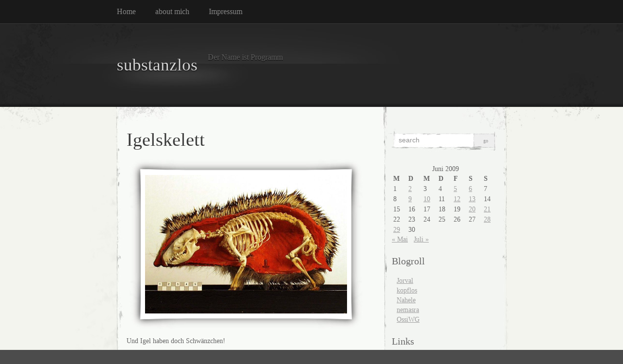

--- FILE ---
content_type: text/html; charset=UTF-8
request_url: http://substanzlos.de/2009/06/13/igelskelett/
body_size: 12607
content:
<!DOCTYPE html PUBLIC "-//W3C//DTD XHTML 1.0 Transitional//EN" "http://www.w3.org/TR/xhtml1/DTD/xhtml1-transitional.dtd">
<html xmlns="http://www.w3.org/1999/xhtml" lang="de">

<head profile="http://gmpg.org/xfn/11">
<meta http-equiv="Content-Type" content="text/html; charset=UTF-8" />

<title>
						  Igelskelett | substanzlos								</title>

<link rel="stylesheet" href="http://substanzlos.de/wp-content/themes/elegant-grunge/style.css" type="text/css" media="screen" />
<!--[if IE]>
<link rel="stylesheet" type="text/css" href="http://substanzlos.de/wp-content/themes/elegant-grunge/ie.css" />
<style type="text/css">
#footer #subscribe a {
	background:none;
	filter:progid:DXImageTransform.Microsoft.AlphaImageLoader(src='http://substanzlos.de/wp-content/themes/elegant-grunge/images/rss.png');
}
</style>
<![endif]-->

<link rel="alternate" type="application/rss+xml" title="substanzlos RSS Feed" href="http://substanzlos.de/feed/" />
<link rel="pingback" href="http://substanzlos.de/xmlrpc.php" />



<meta name='robots' content='max-image-preview:large' />
<link rel='dns-prefetch' href='//s.w.org' />
<link rel='dns-prefetch' href='//v0.wordpress.com' />
<link rel='dns-prefetch' href='//jetpack.wordpress.com' />
<link rel='dns-prefetch' href='//s0.wp.com' />
<link rel='dns-prefetch' href='//s1.wp.com' />
<link rel='dns-prefetch' href='//s2.wp.com' />
<link rel='dns-prefetch' href='//public-api.wordpress.com' />
<link rel='dns-prefetch' href='//0.gravatar.com' />
<link rel='dns-prefetch' href='//1.gravatar.com' />
<link rel='dns-prefetch' href='//2.gravatar.com' />
<link rel="alternate" type="application/rss+xml" title="substanzlos &raquo; Igelskelett-Kommentar-Feed" href="http://substanzlos.de/2009/06/13/igelskelett/feed/" />
		<script type="text/javascript">
			window._wpemojiSettings = {"baseUrl":"https:\/\/s.w.org\/images\/core\/emoji\/13.1.0\/72x72\/","ext":".png","svgUrl":"https:\/\/s.w.org\/images\/core\/emoji\/13.1.0\/svg\/","svgExt":".svg","source":{"concatemoji":"http:\/\/substanzlos.de\/wp-includes\/js\/wp-emoji-release.min.js?ver=5.8.12"}};
			!function(e,a,t){var n,r,o,i=a.createElement("canvas"),p=i.getContext&&i.getContext("2d");function s(e,t){var a=String.fromCharCode;p.clearRect(0,0,i.width,i.height),p.fillText(a.apply(this,e),0,0);e=i.toDataURL();return p.clearRect(0,0,i.width,i.height),p.fillText(a.apply(this,t),0,0),e===i.toDataURL()}function c(e){var t=a.createElement("script");t.src=e,t.defer=t.type="text/javascript",a.getElementsByTagName("head")[0].appendChild(t)}for(o=Array("flag","emoji"),t.supports={everything:!0,everythingExceptFlag:!0},r=0;r<o.length;r++)t.supports[o[r]]=function(e){if(!p||!p.fillText)return!1;switch(p.textBaseline="top",p.font="600 32px Arial",e){case"flag":return s([127987,65039,8205,9895,65039],[127987,65039,8203,9895,65039])?!1:!s([55356,56826,55356,56819],[55356,56826,8203,55356,56819])&&!s([55356,57332,56128,56423,56128,56418,56128,56421,56128,56430,56128,56423,56128,56447],[55356,57332,8203,56128,56423,8203,56128,56418,8203,56128,56421,8203,56128,56430,8203,56128,56423,8203,56128,56447]);case"emoji":return!s([10084,65039,8205,55357,56613],[10084,65039,8203,55357,56613])}return!1}(o[r]),t.supports.everything=t.supports.everything&&t.supports[o[r]],"flag"!==o[r]&&(t.supports.everythingExceptFlag=t.supports.everythingExceptFlag&&t.supports[o[r]]);t.supports.everythingExceptFlag=t.supports.everythingExceptFlag&&!t.supports.flag,t.DOMReady=!1,t.readyCallback=function(){t.DOMReady=!0},t.supports.everything||(n=function(){t.readyCallback()},a.addEventListener?(a.addEventListener("DOMContentLoaded",n,!1),e.addEventListener("load",n,!1)):(e.attachEvent("onload",n),a.attachEvent("onreadystatechange",function(){"complete"===a.readyState&&t.readyCallback()})),(n=t.source||{}).concatemoji?c(n.concatemoji):n.wpemoji&&n.twemoji&&(c(n.twemoji),c(n.wpemoji)))}(window,document,window._wpemojiSettings);
		</script>
		<style type="text/css">
img.wp-smiley,
img.emoji {
	display: inline !important;
	border: none !important;
	box-shadow: none !important;
	height: 1em !important;
	width: 1em !important;
	margin: 0 .07em !important;
	vertical-align: -0.1em !important;
	background: none !important;
	padding: 0 !important;
}
</style>
	<link rel='stylesheet' id='wp-block-library-css'  href='http://substanzlos.de/wp-includes/css/dist/block-library/style.min.css?ver=5.8.12' type='text/css' media='all' />
<style id='wp-block-library-inline-css' type='text/css'>
.has-text-align-justify{text-align:justify;}
</style>
<link rel='stylesheet' id='mediaelement-css'  href='http://substanzlos.de/wp-includes/js/mediaelement/mediaelementplayer-legacy.min.css?ver=4.2.16' type='text/css' media='all' />
<link rel='stylesheet' id='wp-mediaelement-css'  href='http://substanzlos.de/wp-includes/js/mediaelement/wp-mediaelement.min.css?ver=5.8.12' type='text/css' media='all' />
<link rel='stylesheet' id='dashicons-css'  href='http://substanzlos.de/wp-includes/css/dashicons.min.css?ver=5.8.12' type='text/css' media='all' />
<link rel='stylesheet' id='love-me.css-css'  href='http://substanzlos.de/wp-content/plugins/love-me//love-me.css?ver=5.8.12' type='text/css' media='all' />
<link rel='stylesheet' id='jetpack_css-css'  href='http://substanzlos.de/wp-content/plugins/jetpack/css/jetpack.css?ver=10.4.2' type='text/css' media='all' />
<script type='text/javascript' src='https://ajax.googleapis.com/ajax/libs/prototype/1.7.1.0/prototype.js?ver=1.7.1' id='prototype-js'></script>
<script type='text/javascript' src='https://ajax.googleapis.com/ajax/libs/scriptaculous/1.9.0/scriptaculous.js?ver=1.9.0' id='scriptaculous-root-js'></script>
<script type='text/javascript' src='https://ajax.googleapis.com/ajax/libs/scriptaculous/1.9.0/effects.js?ver=1.9.0' id='scriptaculous-effects-js'></script>
<script type='text/javascript' src='http://substanzlos.de/wp-content/plugins/lightbox-2/lightbox.js?ver=1.8' id='lightbox-js'></script>
<script type='text/javascript' src='http://substanzlos.de/wp-includes/js/jquery/jquery.min.js?ver=3.6.0' id='jquery-core-js'></script>
<script type='text/javascript' src='http://substanzlos.de/wp-includes/js/jquery/jquery-migrate.min.js?ver=3.3.2' id='jquery-migrate-js'></script>
<script type='text/javascript' id='love-js-extra'>
/* <![CDATA[ */
var love_me = {"url":"http:\/\/substanzlos.de\/wp-admin\/admin-ajax.php","nonce":"e20c8e7240"};
/* ]]> */
</script>
<script type='text/javascript' src='http://substanzlos.de/wp-content/plugins/love-me/love.js?ver=5.8.12' id='love-js'></script>
<link rel="https://api.w.org/" href="http://substanzlos.de/wp-json/" /><link rel="alternate" type="application/json" href="http://substanzlos.de/wp-json/wp/v2/posts/271" /><link rel="EditURI" type="application/rsd+xml" title="RSD" href="http://substanzlos.de/xmlrpc.php?rsd" />
<link rel="wlwmanifest" type="application/wlwmanifest+xml" href="http://substanzlos.de/wp-includes/wlwmanifest.xml" /> 
<meta name="generator" content="WordPress 5.8.12" />
<link rel="canonical" href="http://substanzlos.de/2009/06/13/igelskelett/" />
<link rel='shortlink' href='https://wp.me/pv5tC-4n' />
<link rel="alternate" type="application/json+oembed" href="http://substanzlos.de/wp-json/oembed/1.0/embed?url=http%3A%2F%2Fsubstanzlos.de%2F2009%2F06%2F13%2Figelskelett%2F" />
<link rel="alternate" type="text/xml+oembed" href="http://substanzlos.de/wp-json/oembed/1.0/embed?url=http%3A%2F%2Fsubstanzlos.de%2F2009%2F06%2F13%2Figelskelett%2F&#038;format=xml" />

	<!-- begin lightbox scripts -->
	<script type="text/javascript">
    //<![CDATA[
    document.write('<link rel="stylesheet" href="http://substanzlos.de/wp-content/plugins/lightbox-2/Themes/White/lightbox.css" type="text/css" media="screen" />');
    //]]>
    </script>
	<!-- end lightbox scripts -->

	<style type="text/css" media="screen">
	a#ribbon {
	position: absolute;
	top: 0px;
	right: 0px;
	display: block;
	width: 129px;
	height: 129px;
	background: transparent url("http://substanzlos.de/wp-content/plugins/nofollow-free/images/css_nofollow_badgeredright.gif") no-repeat top left;
	text-indent: -999em;
	text-decoration: none;
	z-index: 1000;
	}
	</style>
<style data-context="foundation-flickity-css">/*! Flickity v2.0.2
http://flickity.metafizzy.co
---------------------------------------------- */.flickity-enabled{position:relative}.flickity-enabled:focus{outline:0}.flickity-viewport{overflow:hidden;position:relative;height:100%}.flickity-slider{position:absolute;width:100%;height:100%}.flickity-enabled.is-draggable{-webkit-tap-highlight-color:transparent;tap-highlight-color:transparent;-webkit-user-select:none;-moz-user-select:none;-ms-user-select:none;user-select:none}.flickity-enabled.is-draggable .flickity-viewport{cursor:move;cursor:-webkit-grab;cursor:grab}.flickity-enabled.is-draggable .flickity-viewport.is-pointer-down{cursor:-webkit-grabbing;cursor:grabbing}.flickity-prev-next-button{position:absolute;top:50%;width:44px;height:44px;border:none;border-radius:50%;background:#fff;background:hsla(0,0%,100%,.75);cursor:pointer;-webkit-transform:translateY(-50%);transform:translateY(-50%)}.flickity-prev-next-button:hover{background:#fff}.flickity-prev-next-button:focus{outline:0;box-shadow:0 0 0 5px #09f}.flickity-prev-next-button:active{opacity:.6}.flickity-prev-next-button.previous{left:10px}.flickity-prev-next-button.next{right:10px}.flickity-rtl .flickity-prev-next-button.previous{left:auto;right:10px}.flickity-rtl .flickity-prev-next-button.next{right:auto;left:10px}.flickity-prev-next-button:disabled{opacity:.3;cursor:auto}.flickity-prev-next-button svg{position:absolute;left:20%;top:20%;width:60%;height:60%}.flickity-prev-next-button .arrow{fill:#333}.flickity-page-dots{position:absolute;width:100%;bottom:-25px;padding:0;margin:0;list-style:none;text-align:center;line-height:1}.flickity-rtl .flickity-page-dots{direction:rtl}.flickity-page-dots .dot{display:inline-block;width:10px;height:10px;margin:0 8px;background:#333;border-radius:50%;opacity:.25;cursor:pointer}.flickity-page-dots .dot.is-selected{opacity:1}</style><style data-context="foundation-slideout-css">.slideout-menu{position:fixed;left:0;top:0;bottom:0;right:auto;z-index:0;width:256px;overflow-y:auto;-webkit-overflow-scrolling:touch;display:none}.slideout-menu.pushit-right{left:auto;right:0}.slideout-panel{position:relative;z-index:1;will-change:transform}.slideout-open,.slideout-open .slideout-panel,.slideout-open body{overflow:hidden}.slideout-open .slideout-menu{display:block}.pushit{display:none}</style><style type='text/css'>img#wpstats{display:none}</style>
		
<!-- Jetpack Open Graph Tags -->
<meta property="og:type" content="article" />
<meta property="og:title" content="Igelskelett" />
<meta property="og:url" content="http://substanzlos.de/2009/06/13/igelskelett/" />
<meta property="og:description" content="Und Igel haben doch Schwänzchen! via Humboldt Unversität zu Berlin" />
<meta property="article:published_time" content="2009-06-13T10:52:45+00:00" />
<meta property="article:modified_time" content="2015-06-06T11:12:33+00:00" />
<meta property="og:site_name" content="substanzlos" />
<meta property="og:image" content="http://substanzlos.de/wp-content/uploads/2009/06/content.800.png" />
<meta property="og:image:secure_url" content="https://i0.wp.com/substanzlos.de/wp-content/uploads/2009/06/content.800.png" />
<meta property="og:image:width" content="800" />
<meta property="og:image:height" content="549" />
<meta property="og:image:alt" content="" />
<meta property="og:locale" content="de_DE" />
<meta name="twitter:text:title" content="Igelskelett" />
<meta name="twitter:image" content="http://substanzlos.de/wp-content/uploads/2009/06/content.800.png?w=640" />
<meta name="twitter:card" content="summary_large_image" />

<!-- End Jetpack Open Graph Tags -->
<style>.ios7.web-app-mode.has-fixed header{ background-color: rgba(3,122,221,.88);}</style>
</head>


<body >

<div id="page">

<div id="menu">
	<ul>
		<li class="page_item "><a href="http://substanzlos.de">Home</a></li>
		<li class="page_item page-item-3"><a href="http://substanzlos.de/about-mich/">about mich</a></li>
<li class="page_item page-item-2"><a href="http://substanzlos.de/impressum/">Impressum</a></li>
	</ul>
	<div class="clear"></div>
</div>

<div id="header-wrap">
<div id="header">
	<div>
		<h1><a href="http://substanzlos.de">substanzlos</a></h1>
		<span id="blog-description">Der Name ist Programm</span>
	</div>
</div>
</div>

<!-- end header --><div id="content-container">

	<div id="content">
	<div id="body">
	
	
		<div class="post" id="post-271">
		
		
			<h2>Igelskelett</h2>

			
			<div class="entry">
				<p><span class="frame-outer  aligncenter size-full wp-image-748"><span><span><span><span><a href="http://substanzlos.de/wp-content/uploads/2009/06/content.800.png" rel="lightbox[271]"><img data-attachment-id="748" data-permalink="http://substanzlos.de/2009/06/13/igelskelett/content-800/" data-orig-file="http://substanzlos.de/wp-content/uploads/2009/06/content.800.png" data-orig-size="800,549" data-comments-opened="1" data-image-meta="{&quot;aperture&quot;:&quot;0&quot;,&quot;credit&quot;:&quot;&quot;,&quot;camera&quot;:&quot;&quot;,&quot;caption&quot;:&quot;&quot;,&quot;created_timestamp&quot;:&quot;0&quot;,&quot;copyright&quot;:&quot;&quot;,&quot;focal_length&quot;:&quot;0&quot;,&quot;iso&quot;:&quot;0&quot;,&quot;shutter_speed&quot;:&quot;0&quot;,&quot;title&quot;:&quot;&quot;,&quot;orientation&quot;:&quot;0&quot;}" data-image-title="content.800" data-image-description="" data-image-caption="" data-medium-file="http://substanzlos.de/wp-content/uploads/2009/06/content.800-300x206.png" data-large-file="http://substanzlos.de/wp-content/uploads/2009/06/content.800.png" loading="lazy" class="aligncenter size-full wp-image-748" src="http://substanzlos.de/wp-content/uploads/2009/06/content.800.png" alt="content.800" width="415" height="285" srcset="http://substanzlos.de/wp-content/uploads/2009/06/content.800.png 800w, http://substanzlos.de/wp-content/uploads/2009/06/content.800-300x206.png 300w" sizes="(max-width: 800px) 100vw, 800px" /></a></span></span></span></span></span></p>
<p>Und Igel haben doch Schwänzchen!</p>
<p>via <a href="http://www.sammlungen.hu-berlin.de/dokumente/8291/" target="_blank">Humboldt Unversität zu Berlin</a></p>
<div class="love"><input  id="post_271" type="checkbox" class="LoveCheck"/>
                <label for="post_271" class="dashicons dashicons-heart LoveLabel" aria-label="like this"></label><span class="LoveCount">1</span></div><!--/love-->			</div>

			<div class="clear"></div>
			
			
			<div class="metadata">
				<p>Tags: <a href="http://substanzlos.de/tag/foto/" rel="tag">Foto</a>, <a href="http://substanzlos.de/tag/igel/" rel="tag">Igel</a>, <a href="http://substanzlos.de/tag/skelett/" rel="tag">Skelett</a>, <a href="http://substanzlos.de/tag/tiere/" rel="tag">Tiere</a></p>
					This entry was posted on Samstag, Juni 13th, 2009 at 12:52. You can follow any responses to this entry through the <a href="http://substanzlos.de/2009/06/13/igelskelett/feed/">RSS 2.0</a> feed.
											You can <a href="#respond">leave a response</a>, or <a href="http://substanzlos.de/2009/06/13/igelskelett/trackback/" rel="trackback">trackback</a> from your own site.
					
				</div>
			</div>
			<div class="hr"><hr /></div>

	
<!-- You can start editing here. -->



			<!-- If comments are open, but there are no comments. -->

	 


<h4 id="respond">Leave a Reply</h4>

<div class="cancel-comment-reply">
	<small><a rel="nofollow" id="cancel-comment-reply-link" href="/2009/06/13/igelskelett/#respond" style="display:none;">Hier klicken, um die Antwort abzubrechen.</a></small>
</div>


<form action="http://substanzlos.de/wp-comments-post.php" method="post" id="commentform">


<p><input type="text" class="text" name="author" id="author" value="" size="22" tabindex="1" aria-required='true' />
<label for="author"><small>Name (required)</small></label></p>

<p><input type="text" class="text" name="email" id="email" value="" size="22" tabindex="2" aria-required='true' />
<label for="email"><small>Mail (will not be published) (required)</small></label></p>

<p><input type="text" class="text" name="url" id="url" value="" size="22" tabindex="3" />
<label for="url"><small>Website</small></label></p>


<!--<p><small><strong>XHTML:</strong> You can use these tags: <code>&lt;a href=&quot;&quot; title=&quot;&quot;&gt; &lt;abbr title=&quot;&quot;&gt; &lt;acronym title=&quot;&quot;&gt; &lt;b&gt; &lt;blockquote cite=&quot;&quot;&gt; &lt;cite&gt; &lt;code&gt; &lt;del datetime=&quot;&quot;&gt; &lt;em&gt; &lt;i&gt; &lt;q cite=&quot;&quot;&gt; &lt;s&gt; &lt;strike&gt; &lt;strong&gt; </code></small></p>-->

<p><textarea name="comment" id="comment" cols="100%" rows="10" tabindex="4"></textarea></p>

<p><input name="submit" type="submit" id="submit" tabindex="5" value="Submit Comment" />
<input type="hidden" name="comment_post_ID" value="271" />
<input type='hidden' name='comment_post_ID' value='271' id='comment_post_ID' />
<input type='hidden' name='comment_parent' id='comment_parent' value='0' />
</p>
<p style="display: none;"><input type="hidden" id="akismet_comment_nonce" name="akismet_comment_nonce" value="822e4e3b8f" /></p><p style="display: none !important;"><label>&#916;<textarea name="ak_hp_textarea" cols="45" rows="8" maxlength="100"></textarea></label><input type="hidden" id="ak_js" name="ak_js" value="134"/><script>document.getElementById( "ak_js" ).setAttribute( "value", ( new Date() ).getTime() );</script></p>
</form>



	
	</div> <!-- End body /-->

	<div id="sidebar" class="sidebar">
	<ul>
		<li id="search-2" class="widget widget_search"><form method="get" id="searchform" action="http://substanzlos.de/">
	<div>
		<input type="text" value="search" onfocus="if (this.value == 'search') {this.value = '';}" onblur="if (this.value == '') {this.value = 'search';}"  name="s" id="s" />
		<input type="submit" id="searchsubmit" value="Go" />
	</div>
</form>
</li><li id="calendar-2" class="widget widget_calendar"><div id="calendar_wrap" class="calendar_wrap"><table id="wp-calendar" class="wp-calendar-table">
	<caption>Juni 2009</caption>
	<thead>
	<tr>
		<th scope="col" title="Montag">M</th>
		<th scope="col" title="Dienstag">D</th>
		<th scope="col" title="Mittwoch">M</th>
		<th scope="col" title="Donnerstag">D</th>
		<th scope="col" title="Freitag">F</th>
		<th scope="col" title="Samstag">S</th>
		<th scope="col" title="Sonntag">S</th>
	</tr>
	</thead>
	<tbody>
	<tr><td>1</td><td><a href="http://substanzlos.de/2009/06/02/" aria-label="Beiträge veröffentlicht am 2. June 2009">2</a></td><td>3</td><td>4</td><td><a href="http://substanzlos.de/2009/06/05/" aria-label="Beiträge veröffentlicht am 5. June 2009">5</a></td><td><a href="http://substanzlos.de/2009/06/06/" aria-label="Beiträge veröffentlicht am 6. June 2009">6</a></td><td>7</td>
	</tr>
	<tr>
		<td>8</td><td><a href="http://substanzlos.de/2009/06/09/" aria-label="Beiträge veröffentlicht am 9. June 2009">9</a></td><td><a href="http://substanzlos.de/2009/06/10/" aria-label="Beiträge veröffentlicht am 10. June 2009">10</a></td><td>11</td><td><a href="http://substanzlos.de/2009/06/12/" aria-label="Beiträge veröffentlicht am 12. June 2009">12</a></td><td><a href="http://substanzlos.de/2009/06/13/" aria-label="Beiträge veröffentlicht am 13. June 2009">13</a></td><td>14</td>
	</tr>
	<tr>
		<td>15</td><td>16</td><td>17</td><td>18</td><td>19</td><td><a href="http://substanzlos.de/2009/06/20/" aria-label="Beiträge veröffentlicht am 20. June 2009">20</a></td><td><a href="http://substanzlos.de/2009/06/21/" aria-label="Beiträge veröffentlicht am 21. June 2009">21</a></td>
	</tr>
	<tr>
		<td>22</td><td>23</td><td>24</td><td>25</td><td>26</td><td>27</td><td><a href="http://substanzlos.de/2009/06/28/" aria-label="Beiträge veröffentlicht am 28. June 2009">28</a></td>
	</tr>
	<tr>
		<td><a href="http://substanzlos.de/2009/06/29/" aria-label="Beiträge veröffentlicht am 29. June 2009">29</a></td><td>30</td>
		<td class="pad" colspan="5">&nbsp;</td>
	</tr>
	</tbody>
	</table><nav aria-label="Vorherige und nächste Monate" class="wp-calendar-nav">
		<span class="wp-calendar-nav-prev"><a href="http://substanzlos.de/2009/05/">&laquo; Mai</a></span>
		<span class="pad">&nbsp;</span>
		<span class="wp-calendar-nav-next"><a href="http://substanzlos.de/2009/07/">Juli &raquo;</a></span>
	</nav></div></li><li id="linkcat-3" class="widget widget_links"><h2 class="widgettitle">Blogroll</h2>
	<ul class='xoxo blogroll'>
<li><a href="https://www.youtube.com/user/J0RVAL/featured" rel="friend met" target="_blank">Jorval</a></li>
<li><a href="http://kopflos.tumblr.com/" rel="friend met" target="_blank">kopflos</a></li>
<li><a href="https://www.pinterest.de/nahele/" title="Naheles Pinterest">Nahele</a></li>
<li><a href="https://www.instagram.com/nemasra/" target="_blank">nemasra</a></li>
<li><a href="http://www.ossiwg.de" target="_blank">OssiWG</a></li>

	</ul>
</li>
<li id="linkcat-7" class="widget widget_links"><h2 class="widgettitle">Links</h2>
	<ul class='xoxo blogroll'>
<li><a href="http://www.nichtlustig.de/main.html" target="_blank">Nicht Lustig</a></li>
<li><a href="https://pehagen.jimdo.com" rel="acquaintance met" target="_blank">Pe Hagen Website</a></li>

	</ul>
</li>
<li id="meta-2" class="widget widget_meta"><h2 class="widgettitle">zeuchs</h2>
		<ul>
						<li><a href="http://substanzlos.de/wp-login.php">Anmelden</a></li>
			<li><a href="http://substanzlos.de/feed/">Feed der Einträge</a></li>
			<li><a href="http://substanzlos.de/comments/feed/">Kommentar-Feed</a></li>

			<li><a href="https://de.wordpress.org/">WordPress.org</a></li>
		</ul>

		</li>	</ul>
</div>

	</div>
	
	<div class="clear"></div>
</div>
</div> <!-- End page /-->

<div id="footer-wrap-outer">
<div id="footer-wrap">
	<div id="footer">
	
		<div id="subscribe">
	<a href="http://substanzlos.de/feed/">Subscribe RSS</a>
	</div>
		
   <div class="widget-wrap"><div class="widget widget_archive"><h2>Archiv</h2>
			<ul>
					<li><a href='http://substanzlos.de/2020/04/'>April 2020</a></li>
	<li><a href='http://substanzlos.de/2019/08/'>August 2019</a></li>
	<li><a href='http://substanzlos.de/2019/06/'>Juni 2019</a></li>
	<li><a href='http://substanzlos.de/2019/05/'>Mai 2019</a></li>
	<li><a href='http://substanzlos.de/2019/04/'>April 2019</a></li>
	<li><a href='http://substanzlos.de/2015/06/'>Juni 2015</a></li>
	<li><a href='http://substanzlos.de/2012/09/'>September 2012</a></li>
	<li><a href='http://substanzlos.de/2012/03/'>März 2012</a></li>
	<li><a href='http://substanzlos.de/2011/11/'>November 2011</a></li>
	<li><a href='http://substanzlos.de/2011/10/'>Oktober 2011</a></li>
	<li><a href='http://substanzlos.de/2011/08/'>August 2011</a></li>
	<li><a href='http://substanzlos.de/2011/02/'>Februar 2011</a></li>
	<li><a href='http://substanzlos.de/2011/01/'>Januar 2011</a></li>
	<li><a href='http://substanzlos.de/2010/11/'>November 2010</a></li>
	<li><a href='http://substanzlos.de/2010/09/'>September 2010</a></li>
	<li><a href='http://substanzlos.de/2010/08/'>August 2010</a></li>
	<li><a href='http://substanzlos.de/2010/07/'>Juli 2010</a></li>
	<li><a href='http://substanzlos.de/2010/06/'>Juni 2010</a></li>
	<li><a href='http://substanzlos.de/2010/05/'>Mai 2010</a></li>
	<li><a href='http://substanzlos.de/2010/04/'>April 2010</a></li>
	<li><a href='http://substanzlos.de/2010/03/'>März 2010</a></li>
	<li><a href='http://substanzlos.de/2010/02/'>Februar 2010</a></li>
	<li><a href='http://substanzlos.de/2010/01/'>Januar 2010</a></li>
	<li><a href='http://substanzlos.de/2009/12/'>Dezember 2009</a></li>
	<li><a href='http://substanzlos.de/2009/11/'>November 2009</a></li>
	<li><a href='http://substanzlos.de/2009/10/'>Oktober 2009</a></li>
	<li><a href='http://substanzlos.de/2009/09/'>September 2009</a></li>
	<li><a href='http://substanzlos.de/2009/08/'>August 2009</a></li>
	<li><a href='http://substanzlos.de/2009/07/'>Juli 2009</a></li>
	<li><a href='http://substanzlos.de/2009/06/'>Juni 2009</a></li>
	<li><a href='http://substanzlos.de/2009/05/'>Mai 2009</a></li>
	<li><a href='http://substanzlos.de/2009/04/'>April 2009</a></li>
			</ul>

			</div></div><div class="widget-wrap"><div class="widget widget_tag_cloud"><h2>Tags</h2><div class="tagcloud"><a href="http://substanzlos.de/tag/70%c2%b4s/" class="tag-cloud-link tag-link-93 tag-link-position-1" style="font-size: 9.8394160583942pt;" aria-label="70´s (2 Einträge)">70´s</a>
<a href="http://substanzlos.de/tag/anatomie/" class="tag-cloud-link tag-link-15 tag-link-position-2" style="font-size: 11.065693430657pt;" aria-label="Anatomie (3 Einträge)">Anatomie</a>
<a href="http://substanzlos.de/tag/animals/" class="tag-cloud-link tag-link-220 tag-link-position-3" style="font-size: 9.8394160583942pt;" aria-label="Animals (2 Einträge)">Animals</a>
<a href="http://substanzlos.de/tag/apfel/" class="tag-cloud-link tag-link-46 tag-link-position-4" style="font-size: 11.065693430657pt;" aria-label="Apfel (3 Einträge)">Apfel</a>
<a href="http://substanzlos.de/tag/art/" class="tag-cloud-link tag-link-240 tag-link-position-5" style="font-size: 11.065693430657pt;" aria-label="Art (3 Einträge)">Art</a>
<a href="http://substanzlos.de/tag/auge/" class="tag-cloud-link tag-link-150 tag-link-position-6" style="font-size: 9.8394160583942pt;" aria-label="Auge (2 Einträge)">Auge</a>
<a href="http://substanzlos.de/tag/bild/" class="tag-cloud-link tag-link-29 tag-link-position-7" style="font-size: 11.065693430657pt;" aria-label="Bild (3 Einträge)">Bild</a>
<a href="http://substanzlos.de/tag/eichhornchen/" class="tag-cloud-link tag-link-87 tag-link-position-8" style="font-size: 12.087591240876pt;" aria-label="Eichhörnchen (4 Einträge)">Eichhörnchen</a>
<a href="http://substanzlos.de/tag/figuren/" class="tag-cloud-link tag-link-80 tag-link-position-9" style="font-size: 9.8394160583942pt;" aria-label="Figuren (2 Einträge)">Figuren</a>
<a href="http://substanzlos.de/tag/flaschen/" class="tag-cloud-link tag-link-165 tag-link-position-10" style="font-size: 9.8394160583942pt;" aria-label="Flaschen (2 Einträge)">Flaschen</a>
<a href="http://substanzlos.de/tag/flucht/" class="tag-cloud-link tag-link-256 tag-link-position-11" style="font-size: 8pt;" aria-label="Flucht (1 Eintrag)">Flucht</a>
<a href="http://substanzlos.de/tag/foto/" class="tag-cloud-link tag-link-31 tag-link-position-12" style="font-size: 22pt;" aria-label="Foto (46 Einträge)">Foto</a>
<a href="http://substanzlos.de/tag/fotomontage/" class="tag-cloud-link tag-link-105 tag-link-position-13" style="font-size: 14.131386861314pt;" aria-label="Fotomontage (7 Einträge)">Fotomontage</a>
<a href="http://substanzlos.de/tag/gesicht/" class="tag-cloud-link tag-link-78 tag-link-position-14" style="font-size: 9.8394160583942pt;" aria-label="Gesicht (2 Einträge)">Gesicht</a>
<a href="http://substanzlos.de/tag/hamster/" class="tag-cloud-link tag-link-140 tag-link-position-15" style="font-size: 9.8394160583942pt;" aria-label="Hamster (2 Einträge)">Hamster</a>
<a href="http://substanzlos.de/tag/hipstamatic/" class="tag-cloud-link tag-link-211 tag-link-position-16" style="font-size: 9.8394160583942pt;" aria-label="hipstamatic (2 Einträge)">hipstamatic</a>
<a href="http://substanzlos.de/tag/hund/" class="tag-cloud-link tag-link-199 tag-link-position-17" style="font-size: 9.8394160583942pt;" aria-label="Hund (2 Einträge)">Hund</a>
<a href="http://substanzlos.de/tag/illustration/" class="tag-cloud-link tag-link-130 tag-link-position-18" style="font-size: 11.065693430657pt;" aria-label="Illustration (3 Einträge)">Illustration</a>
<a href="http://substanzlos.de/tag/japan/" class="tag-cloud-link tag-link-10 tag-link-position-19" style="font-size: 11.065693430657pt;" aria-label="Japan (3 Einträge)">Japan</a>
<a href="http://substanzlos.de/tag/katze/" class="tag-cloud-link tag-link-187 tag-link-position-20" style="font-size: 12.087591240876pt;" aria-label="Katze (4 Einträge)">Katze</a>
<a href="http://substanzlos.de/tag/katzen/" class="tag-cloud-link tag-link-122 tag-link-position-21" style="font-size: 12.087591240876pt;" aria-label="Katzen (4 Einträge)">Katzen</a>
<a href="http://substanzlos.de/tag/kunst/" class="tag-cloud-link tag-link-6 tag-link-position-22" style="font-size: 18.21897810219pt;" aria-label="Kunst (19 Einträge)">Kunst</a>
<a href="http://substanzlos.de/tag/korper/" class="tag-cloud-link tag-link-99 tag-link-position-23" style="font-size: 9.8394160583942pt;" aria-label="Körper (2 Einträge)">Körper</a>
<a href="http://substanzlos.de/tag/lebensmittel/" class="tag-cloud-link tag-link-79 tag-link-position-24" style="font-size: 12.905109489051pt;" aria-label="Lebensmittel (5 Einträge)">Lebensmittel</a>
<a href="http://substanzlos.de/tag/lego/" class="tag-cloud-link tag-link-25 tag-link-position-25" style="font-size: 9.8394160583942pt;" aria-label="Lego (2 Einträge)">Lego</a>
<a href="http://substanzlos.de/tag/lovelypackage/" class="tag-cloud-link tag-link-216 tag-link-position-26" style="font-size: 9.8394160583942pt;" aria-label="lovelypackage (2 Einträge)">lovelypackage</a>
<a href="http://substanzlos.de/tag/miniaturen/" class="tag-cloud-link tag-link-81 tag-link-position-27" style="font-size: 11.065693430657pt;" aria-label="Miniaturen (3 Einträge)">Miniaturen</a>
<a href="http://substanzlos.de/tag/music/" class="tag-cloud-link tag-link-148 tag-link-position-28" style="font-size: 9.8394160583942pt;" aria-label="Music (2 Einträge)">Music</a>
<a href="http://substanzlos.de/tag/musik/" class="tag-cloud-link tag-link-5 tag-link-position-29" style="font-size: 11.065693430657pt;" aria-label="Musik (3 Einträge)">Musik</a>
<a href="http://substanzlos.de/tag/mobel/" class="tag-cloud-link tag-link-57 tag-link-position-30" style="font-size: 9.8394160583942pt;" aria-label="Möbel (2 Einträge)">Möbel</a>
<a href="http://substanzlos.de/tag/porzellan/" class="tag-cloud-link tag-link-98 tag-link-position-31" style="font-size: 9.8394160583942pt;" aria-label="Porzellan (2 Einträge)">Porzellan</a>
<a href="http://substanzlos.de/tag/skelett/" class="tag-cloud-link tag-link-17 tag-link-position-32" style="font-size: 12.905109489051pt;" aria-label="Skelett (5 Einträge)">Skelett</a>
<a href="http://substanzlos.de/tag/squirrel/" class="tag-cloud-link tag-link-206 tag-link-position-33" style="font-size: 11.065693430657pt;" aria-label="Squirrel (3 Einträge)">Squirrel</a>
<a href="http://substanzlos.de/tag/star-wars/" class="tag-cloud-link tag-link-12 tag-link-position-34" style="font-size: 12.905109489051pt;" aria-label="Star Wars (5 Einträge)">Star Wars</a>
<a href="http://substanzlos.de/tag/street-art/" class="tag-cloud-link tag-link-52 tag-link-position-35" style="font-size: 11.065693430657pt;" aria-label="Street Art (3 Einträge)">Street Art</a>
<a href="http://substanzlos.de/tag/sturmtruppe/" class="tag-cloud-link tag-link-106 tag-link-position-36" style="font-size: 11.065693430657pt;" aria-label="Sturmtruppe (3 Einträge)">Sturmtruppe</a>
<a href="http://substanzlos.de/tag/sw/" class="tag-cloud-link tag-link-36 tag-link-position-37" style="font-size: 14.131386861314pt;" aria-label="SW (7 Einträge)">SW</a>
<a href="http://substanzlos.de/tag/tiere/" class="tag-cloud-link tag-link-35 tag-link-position-38" style="font-size: 20.875912408759pt;" aria-label="Tiere (35 Einträge)">Tiere</a>
<a href="http://substanzlos.de/tag/typographie/" class="tag-cloud-link tag-link-20 tag-link-position-39" style="font-size: 9.8394160583942pt;" aria-label="Typographie (2 Einträge)">Typographie</a>
<a href="http://substanzlos.de/tag/vogel/" class="tag-cloud-link tag-link-47 tag-link-position-40" style="font-size: 9.8394160583942pt;" aria-label="Vogel (2 Einträge)">Vogel</a>
<a href="http://substanzlos.de/tag/wasser/" class="tag-cloud-link tag-link-65 tag-link-position-41" style="font-size: 9.8394160583942pt;" aria-label="Wasser (2 Einträge)">Wasser</a>
<a href="http://substanzlos.de/tag/welt/" class="tag-cloud-link tag-link-83 tag-link-position-42" style="font-size: 9.8394160583942pt;" aria-label="Welt (2 Einträge)">Welt</a>
<a href="http://substanzlos.de/tag/werbung/" class="tag-cloud-link tag-link-90 tag-link-position-43" style="font-size: 9.8394160583942pt;" aria-label="werbung (2 Einträge)">werbung</a>
<a href="http://substanzlos.de/tag/zeichnung/" class="tag-cloud-link tag-link-34 tag-link-position-44" style="font-size: 15.153284671533pt;" aria-label="Zeichnung (9 Einträge)">Zeichnung</a>
<a href="http://substanzlos.de/tag/zunge/" class="tag-cloud-link tag-link-111 tag-link-position-45" style="font-size: 9.8394160583942pt;" aria-label="Zunge (2 Einträge)">Zunge</a></div>
</div></div>
	<div class="clear"></div>
	<div class="legal">Copyright &copy; 2009 substanzlos</div>
	<div class="credit"><a href="http://wordpress.org" target="_blank">WordPress</a> Theme by <a href="http://michael.tyson.id.au/wordpress" target="_blank">Michael Tyson</a>.</div>
	<!-- Powered by WPtouch: 4.3.41 -->		<div id="jp-carousel-loading-overlay">
			<div id="jp-carousel-loading-wrapper">
				<span id="jp-carousel-library-loading">&nbsp;</span>
			</div>
		</div>
		<div class="jp-carousel-overlay" style="display: none;">

		<div class="jp-carousel-container">
			<!-- The Carousel Swiper -->
			<div
				class="jp-carousel-wrap swiper-container jp-carousel-swiper-container jp-carousel-transitions"
				itemscope
				itemtype="https://schema.org/ImageGallery">
				<div class="jp-carousel swiper-wrapper"></div>
				<div class="jp-swiper-button-prev swiper-button-prev">
					<svg width="25" height="24" viewBox="0 0 25 24" fill="none" xmlns="http://www.w3.org/2000/svg">
						<mask id="maskPrev" mask-type="alpha" maskUnits="userSpaceOnUse" x="8" y="6" width="9" height="12">
							<path d="M16.2072 16.59L11.6496 12L16.2072 7.41L14.8041 6L8.8335 12L14.8041 18L16.2072 16.59Z" fill="white"/>
						</mask>
						<g mask="url(#maskPrev)">
							<rect x="0.579102" width="23.8823" height="24" fill="#FFFFFF"/>
						</g>
					</svg>
				</div>
				<div class="jp-swiper-button-next swiper-button-next">
					<svg width="25" height="24" viewBox="0 0 25 24" fill="none" xmlns="http://www.w3.org/2000/svg">
						<mask id="maskNext" mask-type="alpha" maskUnits="userSpaceOnUse" x="8" y="6" width="8" height="12">
							<path d="M8.59814 16.59L13.1557 12L8.59814 7.41L10.0012 6L15.9718 12L10.0012 18L8.59814 16.59Z" fill="white"/>
						</mask>
						<g mask="url(#maskNext)">
							<rect x="0.34375" width="23.8822" height="24" fill="#FFFFFF"/>
						</g>
					</svg>
				</div>
			</div>
			<!-- The main close buton -->
			<div class="jp-carousel-close-hint">
				<svg width="25" height="24" viewBox="0 0 25 24" fill="none" xmlns="http://www.w3.org/2000/svg">
					<mask id="maskClose" mask-type="alpha" maskUnits="userSpaceOnUse" x="5" y="5" width="15" height="14">
						<path d="M19.3166 6.41L17.9135 5L12.3509 10.59L6.78834 5L5.38525 6.41L10.9478 12L5.38525 17.59L6.78834 19L12.3509 13.41L17.9135 19L19.3166 17.59L13.754 12L19.3166 6.41Z" fill="white"/>
					</mask>
					<g mask="url(#maskClose)">
						<rect x="0.409668" width="23.8823" height="24" fill="#FFFFFF"/>
					</g>
				</svg>
			</div>
			<!-- Image info, comments and meta -->
			<div class="jp-carousel-info">
				<div class="jp-carousel-info-footer">
					<div class="jp-carousel-pagination-container">
						<div class="jp-swiper-pagination swiper-pagination"></div>
						<div class="jp-carousel-pagination"></div>
					</div>
					<div class="jp-carousel-photo-title-container">
						<h2 class="jp-carousel-photo-caption"></h2>
					</div>
					<div class="jp-carousel-photo-icons-container">
						<a href="#" class="jp-carousel-icon-btn jp-carousel-icon-info" aria-label="Sichtbarkeit von Fotometadaten ändern">
							<span class="jp-carousel-icon">
								<svg width="25" height="24" viewBox="0 0 25 24" fill="none" xmlns="http://www.w3.org/2000/svg">
									<mask id="maskInfo" mask-type="alpha" maskUnits="userSpaceOnUse" x="2" y="2" width="21" height="20">
										<path fill-rule="evenodd" clip-rule="evenodd" d="M12.7537 2C7.26076 2 2.80273 6.48 2.80273 12C2.80273 17.52 7.26076 22 12.7537 22C18.2466 22 22.7046 17.52 22.7046 12C22.7046 6.48 18.2466 2 12.7537 2ZM11.7586 7V9H13.7488V7H11.7586ZM11.7586 11V17H13.7488V11H11.7586ZM4.79292 12C4.79292 16.41 8.36531 20 12.7537 20C17.142 20 20.7144 16.41 20.7144 12C20.7144 7.59 17.142 4 12.7537 4C8.36531 4 4.79292 7.59 4.79292 12Z" fill="white"/>
									</mask>
									<g mask="url(#maskInfo)">
										<rect x="0.8125" width="23.8823" height="24" fill="#FFFFFF"/>
									</g>
								</svg>
							</span>
						</a>
												<a href="#" class="jp-carousel-icon-btn jp-carousel-icon-comments" aria-label="Sichtbarkeit von Fotokommentaren ändern">
							<span class="jp-carousel-icon">
								<svg width="25" height="24" viewBox="0 0 25 24" fill="none" xmlns="http://www.w3.org/2000/svg">
									<mask id="maskComments" mask-type="alpha" maskUnits="userSpaceOnUse" x="2" y="2" width="21" height="20">
										<path fill-rule="evenodd" clip-rule="evenodd" d="M4.3271 2H20.2486C21.3432 2 22.2388 2.9 22.2388 4V16C22.2388 17.1 21.3432 18 20.2486 18H6.31729L2.33691 22V4C2.33691 2.9 3.2325 2 4.3271 2ZM6.31729 16H20.2486V4H4.3271V18L6.31729 16Z" fill="white"/>
									</mask>
									<g mask="url(#maskComments)">
										<rect x="0.34668" width="23.8823" height="24" fill="#FFFFFF"/>
									</g>
								</svg>

								<span class="jp-carousel-has-comments-indicator" aria-label="Dieses Bild verfügt über Kommentare."></span>
							</span>
						</a>
											</div>
				</div>
				<div class="jp-carousel-info-extra">
					<div class="jp-carousel-info-content-wrapper">
						<div class="jp-carousel-photo-title-container">
							<h2 class="jp-carousel-photo-title"></h2>
						</div>
						<div class="jp-carousel-comments-wrapper">
															<div id="jp-carousel-comments-loading">
									<span>Lade Kommentare&#160;&hellip;</span>
								</div>
								<div class="jp-carousel-comments"></div>
								<div id="jp-carousel-comment-form-container">
									<span id="jp-carousel-comment-form-spinner">&nbsp;</span>
									<div id="jp-carousel-comment-post-results"></div>
																														<form id="jp-carousel-comment-form">
												<label for="jp-carousel-comment-form-comment-field" class="screen-reader-text">Verfasse einen Kommentar&#160;&hellip;</label>
												<textarea
													name="comment"
													class="jp-carousel-comment-form-field jp-carousel-comment-form-textarea"
													id="jp-carousel-comment-form-comment-field"
													placeholder="Verfasse einen Kommentar&#160;&hellip;"
												></textarea>
												<div id="jp-carousel-comment-form-submit-and-info-wrapper">
													<div id="jp-carousel-comment-form-commenting-as">
																													<fieldset>
																<label for="jp-carousel-comment-form-email-field">E-Mail (Erforderlich)</label>
																<input type="text" name="email" class="jp-carousel-comment-form-field jp-carousel-comment-form-text-field" id="jp-carousel-comment-form-email-field" />
															</fieldset>
															<fieldset>
																<label for="jp-carousel-comment-form-author-field">Name (Erforderlich)</label>
																<input type="text" name="author" class="jp-carousel-comment-form-field jp-carousel-comment-form-text-field" id="jp-carousel-comment-form-author-field" />
															</fieldset>
															<fieldset>
																<label for="jp-carousel-comment-form-url-field">Website</label>
																<input type="text" name="url" class="jp-carousel-comment-form-field jp-carousel-comment-form-text-field" id="jp-carousel-comment-form-url-field" />
															</fieldset>
																											</div>
													<input
														type="submit"
														name="submit"
														class="jp-carousel-comment-form-button"
														id="jp-carousel-comment-form-button-submit"
														value="Kommentar absenden" />
												</div>
											</form>
																											</div>
													</div>
						<div class="jp-carousel-image-meta">
							<div class="jp-carousel-title-and-caption">
								<div class="jp-carousel-photo-info">
									<h3 class="jp-carousel-caption" itemprop="caption description"></h3>
								</div>

								<div class="jp-carousel-photo-description"></div>
							</div>
							<ul class="jp-carousel-image-exif" style="display: none;"></ul>
							<a class="jp-carousel-image-download" target="_blank" style="display: none;">
								<svg width="25" height="24" viewBox="0 0 25 24" fill="none" xmlns="http://www.w3.org/2000/svg">
									<mask id="mask0" mask-type="alpha" maskUnits="userSpaceOnUse" x="3" y="3" width="19" height="18">
										<path fill-rule="evenodd" clip-rule="evenodd" d="M5.84615 5V19H19.7775V12H21.7677V19C21.7677 20.1 20.8721 21 19.7775 21H5.84615C4.74159 21 3.85596 20.1 3.85596 19V5C3.85596 3.9 4.74159 3 5.84615 3H12.8118V5H5.84615ZM14.802 5V3H21.7677V10H19.7775V6.41L9.99569 16.24L8.59261 14.83L18.3744 5H14.802Z" fill="white"/>
									</mask>
									<g mask="url(#mask0)">
										<rect x="0.870605" width="23.8823" height="24" fill="#FFFFFF"/>
									</g>
								</svg>
								<span class="jp-carousel-download-text"></span>
							</a>
							<div class="jp-carousel-image-map" style="display: none;"></div>
						</div>
					</div>
				</div>
			</div>
		</div>

		</div>
		<script type='text/javascript' src='http://substanzlos.de/wp-includes/js/comment-reply.min.js?ver=5.8.12' id='comment-reply-js'></script>
<script type='text/javascript' src='http://substanzlos.de/wp-includes/js/wp-embed.min.js?ver=5.8.12' id='wp-embed-js'></script>
<script type='text/javascript' id='jetpack-carousel-js-extra'>
/* <![CDATA[ */
var jetpackSwiperLibraryPath = {"url":"http:\/\/substanzlos.de\/wp-content\/plugins\/jetpack\/_inc\/build\/carousel\/swiper-bundle.min.js"};
var jetpackCarouselStrings = {"widths":[370,700,1000,1200,1400,2000],"is_logged_in":"","lang":"de","ajaxurl":"http:\/\/substanzlos.de\/wp-admin\/admin-ajax.php","nonce":"8f48bc5f35","display_exif":"1","display_comments":"1","display_geo":"1","single_image_gallery":"1","single_image_gallery_media_file":"","background_color":"black","comment":"Kommentar","post_comment":"Kommentar absenden","write_comment":"Verfasse einen Kommentar\u00a0\u2026","loading_comments":"Lade Kommentare\u00a0\u2026","download_original":"Bild in Originalgr\u00f6\u00dfe anschauen <span class=\"photo-size\">{0}<span class=\"photo-size-times\">\u00d7<\/span>{1}<\/span>","no_comment_text":"Stelle bitte sicher, das du mit deinem Kommentar ein bisschen Text \u00fcbermittelst.","no_comment_email":"Bitte eine E-Mail-Adresse angeben, um zu kommentieren.","no_comment_author":"Bitte deinen Namen angeben, um zu kommentieren.","comment_post_error":"Dein Kommentar konnte leider nicht abgeschickt werden. Bitte versuche es sp\u00e4ter erneut.","comment_approved":"Dein Kommentar wurde genehmigt.","comment_unapproved":"Dein Kommentar wartet auf Freischaltung.","camera":"Kamera","aperture":"Blende","shutter_speed":"Verschlusszeit","focal_length":"Brennweite","copyright":"Copyright","comment_registration":"0","require_name_email":"1","login_url":"http:\/\/substanzlos.de\/wp-login.php?redirect_to=http%3A%2F%2Fsubstanzlos.de%2F2009%2F06%2F13%2Figelskelett%2F","blog_id":"1","meta_data":["camera","aperture","shutter_speed","focal_length","copyright"]};
/* ]]> */
</script>
<script type='text/javascript' src='http://substanzlos.de/wp-content/plugins/jetpack/_inc/build/carousel/jetpack-carousel.min.js?ver=10.4.2' id='jetpack-carousel-js'></script>
<script src='https://stats.wp.com/e-202603.js' defer></script>
<script>
	_stq = window._stq || [];
	_stq.push([ 'view', {v:'ext',j:'1:10.4.2',blog:'7409224',post:'271',tz:'2',srv:'substanzlos.de'} ]);
	_stq.push([ 'clickTrackerInit', '7409224', '271' ]);
</script>
	</div>
</div>
</div>

</body>
</html>